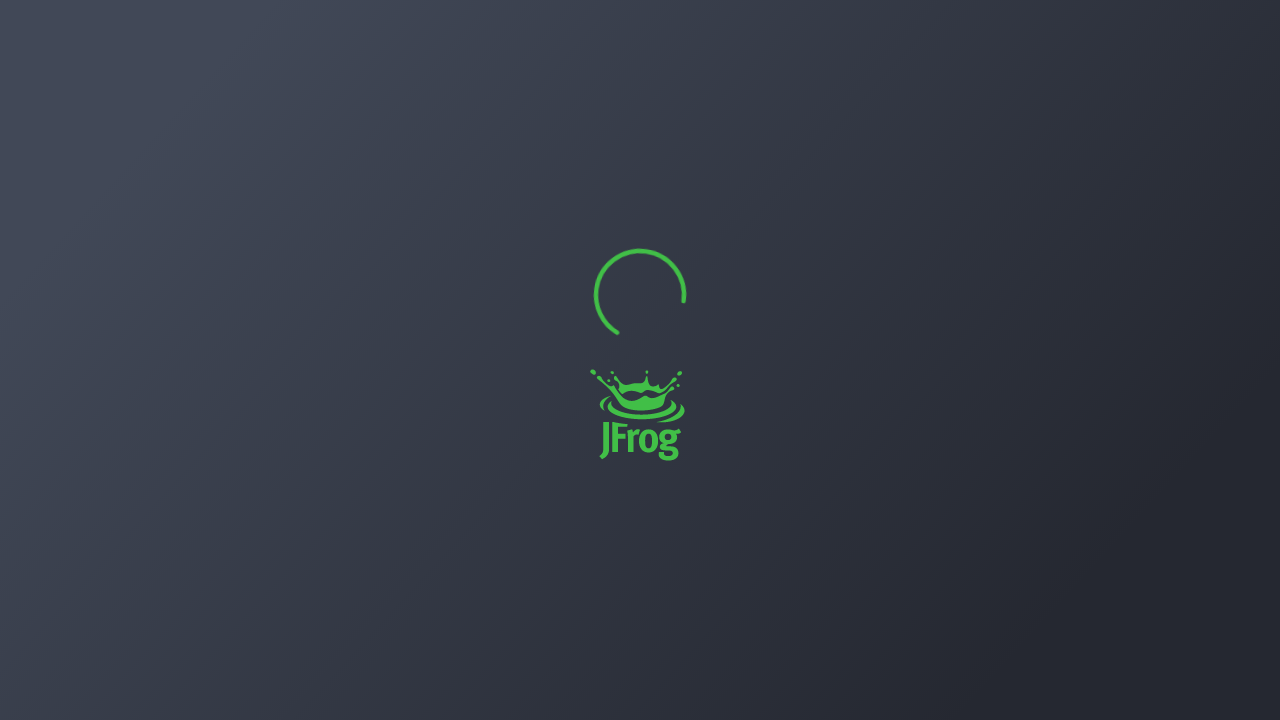

--- FILE ---
content_type: application/javascript; charset=UTF-8
request_url: https://openmrs.jfrog.io/ui/externals/jfrog-ui-essentials/shim.js
body_size: 19
content:
(function () {})();

--- FILE ---
content_type: application/javascript; charset=UTF-8
request_url: https://openmrs.jfrog.io/ui/externals/coralogix-browser-sdk-init.js
body_size: 662
content:

// Initialize coralogix RUM 
var BOOTSTRAP_ERROR_TIMEOUT = 20000;
(function initCoralogixRum() {
    if (!window.CoralogixRum || !window?.appConfig?.coralogixRUMConfig) return;
    try {
        var coralogixRUMConfig = Object.assign({}, window.appConfig.coralogixRUMConfig, {
            version: window.appConfig.version
        });
        window.CoralogixRum.init(coralogixRUMConfig);
    } catch (error) {
        console.error('Failed to initialize Coralogix RUM integration:', error);
    }
})();
window.jfrogBootstrapErrorTimeout = setTimeout(function() {
    console.error('[Bootstrap Error] Failed to initialize the app');
}, BOOTSTRAP_ERROR_TIMEOUT);